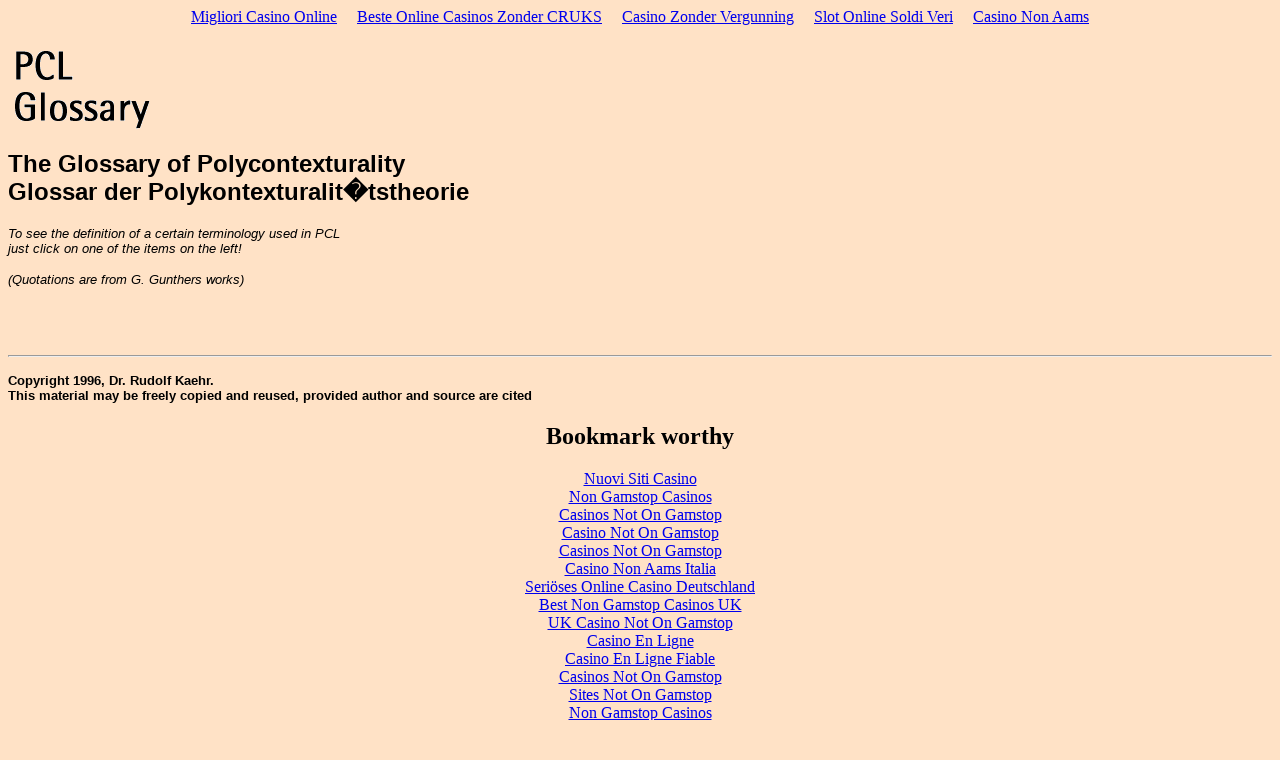

--- FILE ---
content_type: text/html; charset=utf-8
request_url: https://www.thinkartlab.com/pkl/glossary/main.html
body_size: 1792
content:
<!DOCTYPE html PUBLIC "-//IETF//DTD HTML//EN"><html><head>
<meta http-equiv="Content-Type" content="text/html; charset=iso-8859-1"/>
<meta name="GENERATOR" content="Microsoft FrontPage 2.0"/>
<title>Definitions</title>
	<link rel="canonical" href="https://thinkartlab.com/pkl/glossary/main.html" />
<meta name="FORMATTER" content="Microsoft FrontPage 2.0"/>
</head>
<body bgcolor="#FFE2C6"><div style="text-align: center;"><a href="https://copperalliance.it/" style="padding: 5px 10px;">Migliori Casino Online</a><a href="https://alettajacobs.org/" style="padding: 5px 10px;">Beste Online Casinos Zonder CRUKS</a><a href="https://www.aspeurope.com/" style="padding: 5px 10px;">Casino Zonder Vergunning</a><a href="https://www.labissa.com/" style="padding: 5px 10px;">Slot Online Soldi Veri</a><a href="https://www.pizzeriadimatteo.com/" style="padding: 5px 10px;">Casino Non Aams</a></div>
<!--webbot bot="Include" u-include="../fontpage.htm" tag="BODY"
startspan --><font face="Verdana, helvetica"><!--webbot
bot="Include" endspan i-checksum="25006" -->
<h2 align="left"><img src="../../pkl/images/gloss-t.gif" width="156" height="84"/></h2>
<h2 align="left">The Glossary of Polycontexturality<br/>
Glossar der Polykontexturalit�tstheorie </h2>
<p align="left"><font size="2"><em>To see the definition of a
certain terminology used in PCL <br/>
just click on one of the items on the left!</em></font></p>
<p align="left"><font size="2"><em>(Quotations are from G.
Gunthers works)</em> </font></p>
<dl>
    <dd> </dd>
    <dd> </dd>
</dl>
<hr/>
<p align="left"><font size="2"><strong>Copyright 1996, Dr. Rudolf
Kaehr. <br/>
This material may be freely copied and reused, provided author
and source are cited </strong></font></p>

</font><div style="text-align:center"><h2>Bookmark worthy</h2><ul style="list-style:none;padding-left:0"><li><a href="https://www.milanofoodweek.com/">Nuovi Siti Casino</a></li><li><a href="https://gdalabel.org.uk/">Non Gamstop Casinos</a></li><li><a href="https://www.clintoncards.co.uk/">Casinos Not On Gamstop</a></li><li><a href="https://www.wildlifetrust.org.uk/">Casino Not On Gamstop</a></li><li><a href="https://cityscape.co.uk/">Casinos Not On Gamstop</a></li><li><a href="https://journalofpragmatism.eu/">Casino Non Aams Italia</a></li><li><a href="https://www.deutsche-seniorenliga.de/">Seriöses Online Casino Deutschland</a></li><li><a href="https://www.continuitycentral.com/non-gamstop-casinos">Best Non Gamstop Casinos UK</a></li><li><a href="https://tescobagsofhelp.org.uk/">UK Casino Not On Gamstop</a></li><li><a href="https://www.engie-ineo.fr/">Casino En Ligne</a></li><li><a href="https://www.coupdepouceeconomiedenergie.fr/">Casino En Ligne Fiable</a></li><li><a href="https://www.bristolticketshop.co.uk/">Casinos Not On Gamstop</a></li><li><a href="https://energypost.eu/">Sites Not On Gamstop</a></li><li><a href="https://www.trada.co.uk/">Non Gamstop Casinos</a></li><li><a href="https://www.wtc2019.com/">Casino Non Aams</a></li><li><a href="https://hashbrum.co.uk/">UK Casino Sites</a></li><li><a href="https://www.dickensworld.co.uk/">Top 20 Online Casinos UK Real Money</a></li><li><a href="https://www.thehotelcollection.co.uk/">Gambling Sites Not On Gamstop</a></li><li><a href="https://www.fishisthedish.co.uk/non-gamstop-casinos">Best Non Gamstop Casinos</a></li><li><a href="https://www.startupbritain.org/slot-sites-uk/">UK Slot Sites</a></li><li><a href="https://www.contextis.co.uk/">Casinos Not On Gamstop</a></li><li><a href="https://doucefrance-lefilm.fr/">Meilleur Casino En Ligne</a></li><li><a href="https://dealflower.it/">Migliori Casino Online Non Aams</a></li><li><a href="https://www.legvalue.eu/">Migliori Casino Non Aams</a></li><li><a href="https://www.cnrm-game.fr/">Bitcoin Casino</a></li><li><a href="https://www.femmesprevoyantes.be/">Casino En Ligne Belgique</a></li><li><a href="https://www.ami2030.eu/">Casino Non Aams Italia</a></li><li><a href="https://www.italianways.com/">Casino Online Non Aams</a></li><li><a href="https://www.sondages-en-france.fr/">Ufc Paris Sportif</a></li><li><a href="https://www.triphistoric.com/">крипто казино украина</a></li><li><a href="https://www.open-diplomacy.eu/">Meilleurs Casino En Ligne</a></li><li><a href="https://the-drone.com/">Meilleur Casino En Ligne France</a></li><li><a href="https://eafb.fr/">Casino En Ligne Retrait Rapide</a></li><li><a href="https://www.riennevaplus.org/">Nouveaux Casino En Ligne</a></li><li><a href="https://operazionematogrosso.org/">Casino Online Non Aams</a></li></ul></div><script defer src="https://static.cloudflareinsights.com/beacon.min.js/vcd15cbe7772f49c399c6a5babf22c1241717689176015" integrity="sha512-ZpsOmlRQV6y907TI0dKBHq9Md29nnaEIPlkf84rnaERnq6zvWvPUqr2ft8M1aS28oN72PdrCzSjY4U6VaAw1EQ==" data-cf-beacon='{"version":"2024.11.0","token":"11e12386b2fe4c67a03f09be88e37e0e","r":1,"server_timing":{"name":{"cfCacheStatus":true,"cfEdge":true,"cfExtPri":true,"cfL4":true,"cfOrigin":true,"cfSpeedBrain":true},"location_startswith":null}}' crossorigin="anonymous"></script>
</body></html>